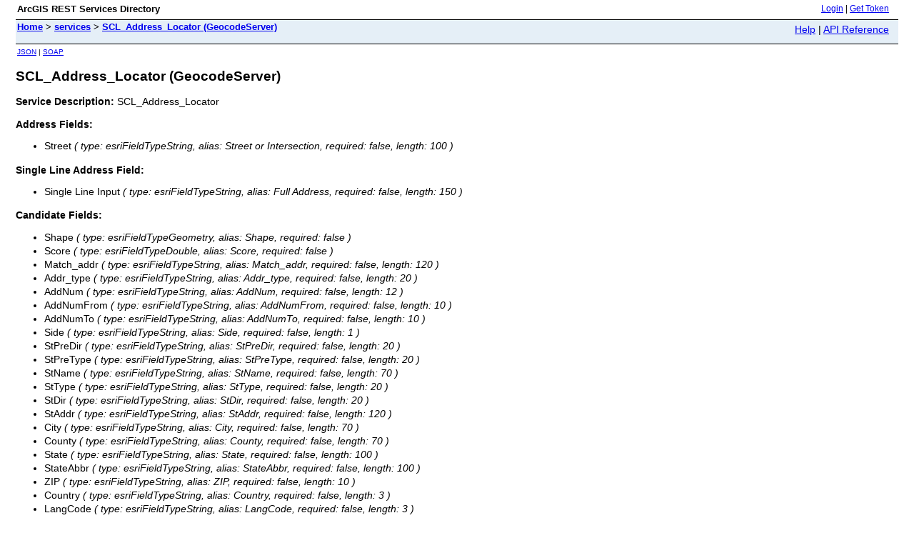

--- FILE ---
content_type: text/html;charset=utf-8
request_url: https://mapdata.lasvegasnevada.gov/clvgis/rest/services/SCL_Address_Locator/GeocodeServer
body_size: 1483
content:
<html lang="en">
<head>
<title>SCL_Address_Locator (GeocodeServer)</title>
<link href="/clvgis/rest/static/main.css" rel="stylesheet" type="text/css"/>
</head>
<body>
<table width="100%" class="userTable">
<tr>
<td class="titlecell">
ArcGIS REST Services Directory
</td>
<td align="right">
<a href="https://mapdata.lasvegasnevada.gov/clvgis/rest/login">Login</a>
| <a href="https://mapdata.lasvegasnevada.gov/clvgis/tokens/">Get Token</a>
</td>
</tr>
</table>
<table width="100%" class="navTable">
<tr valign="top">
<td class="breadcrumbs">
<a href="/clvgis/rest/services">Home</a>
&gt; <a href="/clvgis/rest/services">services</a>
&gt; <a href="/clvgis/rest/services/SCL_Address_Locator/GeocodeServer">SCL_Address_Locator (GeocodeServer)</a>
</td>
<td align="right">
<a href="https://mapdata.lasvegasnevada.gov/clvgis/sdk/rest/02ss/02ss00000057000000.htm" target="_blank">Help</a> | <a href="https://mapdata.lasvegasnevada.gov/clvgis/rest/services/SCL_Address_Locator/GeocodeServer?f=help" target="_blank">API Reference</a>
</td>
</tr>
</table><table>
<tr>
<td class="apiref">
<a href="?f=pjson" target="_blank">JSON</a>
| <a href="https://mapdata.lasvegasnevada.gov/clvgis/services/SCL_Address_Locator/GeocodeServer?wsdl" >SOAP</a>
</td>
</tr>
</table>
<h2>SCL_Address_Locator (GeocodeServer)</h2>
<div class="rbody">
<b>Service Description: </b> SCL_Address_Locator<br/><br/>
<b>Address Fields:</b>
<ul>
<li>
Street<i>
(
type: esriFieldTypeString, alias: Street or Intersection, required: false, length: 100
)
</i></li>
</ul><b>Single Line Address Field:</b>
<ul>
<li>Single Line Input<i>
(
type: esriFieldTypeString, alias: Full Address, required: false, length: 150
)
</i></li>
</ul>
<b>Candidate Fields:</b>
<ul>
<li>
Shape<i>
(
type: esriFieldTypeGeometry, alias: Shape, required: false
)
</i></li>
<li>
Score<i>
(
type: esriFieldTypeDouble, alias: Score, required: false
)
</i></li>
<li>
Match_addr<i>
(
type: esriFieldTypeString, alias: Match_addr, required: false, length: 120
)
</i></li>
<li>
Addr_type<i>
(
type: esriFieldTypeString, alias: Addr_type, required: false, length: 20
)
</i></li>
<li>
AddNum<i>
(
type: esriFieldTypeString, alias: AddNum, required: false, length: 12
)
</i></li>
<li>
AddNumFrom<i>
(
type: esriFieldTypeString, alias: AddNumFrom, required: false, length: 10
)
</i></li>
<li>
AddNumTo<i>
(
type: esriFieldTypeString, alias: AddNumTo, required: false, length: 10
)
</i></li>
<li>
Side<i>
(
type: esriFieldTypeString, alias: Side, required: false, length: 1
)
</i></li>
<li>
StPreDir<i>
(
type: esriFieldTypeString, alias: StPreDir, required: false, length: 20
)
</i></li>
<li>
StPreType<i>
(
type: esriFieldTypeString, alias: StPreType, required: false, length: 20
)
</i></li>
<li>
StName<i>
(
type: esriFieldTypeString, alias: StName, required: false, length: 70
)
</i></li>
<li>
StType<i>
(
type: esriFieldTypeString, alias: StType, required: false, length: 20
)
</i></li>
<li>
StDir<i>
(
type: esriFieldTypeString, alias: StDir, required: false, length: 20
)
</i></li>
<li>
StAddr<i>
(
type: esriFieldTypeString, alias: StAddr, required: false, length: 120
)
</i></li>
<li>
City<i>
(
type: esriFieldTypeString, alias: City, required: false, length: 70
)
</i></li>
<li>
County<i>
(
type: esriFieldTypeString, alias: County, required: false, length: 70
)
</i></li>
<li>
State<i>
(
type: esriFieldTypeString, alias: State, required: false, length: 100
)
</i></li>
<li>
StateAbbr<i>
(
type: esriFieldTypeString, alias: StateAbbr, required: false, length: 100
)
</i></li>
<li>
ZIP<i>
(
type: esriFieldTypeString, alias: ZIP, required: false, length: 10
)
</i></li>
<li>
Country<i>
(
type: esriFieldTypeString, alias: Country, required: false, length: 3
)
</i></li>
<li>
LangCode<i>
(
type: esriFieldTypeString, alias: LangCode, required: false, length: 3
)
</i></li>
<li>
Distance<i>
(
type: esriFieldTypeDouble, alias: Distance, required: false
)
</i></li>
<li>
X<i>
(
type: esriFieldTypeDouble, alias: X, required: false
)
</i></li>
<li>
Y<i>
(
type: esriFieldTypeDouble, alias: Y, required: false
)
</i></li>
<li>
DisplayX<i>
(
type: esriFieldTypeDouble, alias: DisplayX, required: false
)
</i></li>
<li>
DisplayY<i>
(
type: esriFieldTypeDouble, alias: DisplayY, required: false
)
</i></li>
<li>
Xmin<i>
(
type: esriFieldTypeDouble, alias: Xmin, required: false
)
</i></li>
<li>
Xmax<i>
(
type: esriFieldTypeDouble, alias: Xmax, required: false
)
</i></li>
<li>
Ymin<i>
(
type: esriFieldTypeDouble, alias: Ymin, required: false
)
</i></li>
<li>
Ymax<i>
(
type: esriFieldTypeDouble, alias: Ymax, required: false
)
</i></li>
</ul><b>Intersection Candidate Fields:</b>
<ul>
<li>
Shape<i>
(
type: esriFieldTypeGeometry, alias: Shape, required: false
)
</i></li>
<li>
Score<i>
(
type: esriFieldTypeDouble, alias: Score, required: false
)
</i></li>
<li>
Match_addr<i>
(
type: esriFieldTypeString, alias: Match_addr, required: false, length: 120
)
</i></li>
<li>
Addr_type<i>
(
type: esriFieldTypeString, alias: Addr_type, required: false, length: 20
)
</i></li>
<li>
AddNum<i>
(
type: esriFieldTypeString, alias: AddNum, required: false, length: 12
)
</i></li>
<li>
StAddr<i>
(
type: esriFieldTypeString, alias: StAddr, required: false, length: 120
)
</i></li>
<li>
City<i>
(
type: esriFieldTypeString, alias: City, required: false, length: 70
)
</i></li>
<li>
County<i>
(
type: esriFieldTypeString, alias: County, required: false, length: 70
)
</i></li>
<li>
Country<i>
(
type: esriFieldTypeString, alias: Country, required: false, length: 3
)
</i></li>
<li>
Distance<i>
(
type: esriFieldTypeDouble, alias: Distance, required: false
)
</i></li>
<li>
X<i>
(
type: esriFieldTypeDouble, alias: X, required: false
)
</i></li>
<li>
Y<i>
(
type: esriFieldTypeDouble, alias: Y, required: false
)
</i></li>
<li>
DisplayX<i>
(
type: esriFieldTypeDouble, alias: DisplayX, required: false
)
</i></li>
<li>
DisplayY<i>
(
type: esriFieldTypeDouble, alias: DisplayY, required: false
)
</i></li>
<li>
AddNumFrom1<i>
(
type: esriFieldTypeString, alias: AddNumFrom1, required: false, length: 10
)
</i></li>
<li>
AddNumTo1<i>
(
type: esriFieldTypeString, alias: AddNumTo1, required: false, length: 10
)
</i></li>
<li>
Side1<i>
(
type: esriFieldTypeString, alias: Side1, required: false, length: 1
)
</i></li>
<li>
StPreDir1<i>
(
type: esriFieldTypeString, alias: StPreDir1, required: false, length: 20
)
</i></li>
<li>
StPreType1<i>
(
type: esriFieldTypeString, alias: StPreType1, required: false, length: 20
)
</i></li>
<li>
StName1<i>
(
type: esriFieldTypeString, alias: StName1, required: false, length: 70
)
</i></li>
<li>
StType1<i>
(
type: esriFieldTypeString, alias: StType1, required: false, length: 20
)
</i></li>
<li>
StDir1<i>
(
type: esriFieldTypeString, alias: StDir1, required: false, length: 20
)
</i></li>
<li>
State1<i>
(
type: esriFieldTypeString, alias: State1, required: false, length: 100
)
</i></li>
<li>
StateAbbr1<i>
(
type: esriFieldTypeString, alias: StateAbbr1, required: false, length: 100
)
</i></li>
<li>
ZIP1<i>
(
type: esriFieldTypeString, alias: ZIP1, required: false, length: 10
)
</i></li>
<li>
LangCode1<i>
(
type: esriFieldTypeString, alias: LangCode1, required: false, length: 3
)
</i></li>
<li>
Xmin1<i>
(
type: esriFieldTypeDouble, alias: Xmin1, required: false
)
</i></li>
<li>
Xmax1<i>
(
type: esriFieldTypeDouble, alias: Xmax1, required: false
)
</i></li>
<li>
Ymin1<i>
(
type: esriFieldTypeDouble, alias: Ymin1, required: false
)
</i></li>
<li>
Ymax1<i>
(
type: esriFieldTypeDouble, alias: Ymax1, required: false
)
</i></li>
<li>
AddNumFrom2<i>
(
type: esriFieldTypeString, alias: AddNumFrom2, required: false, length: 10
)
</i></li>
<li>
AddNumTo2<i>
(
type: esriFieldTypeString, alias: AddNumTo2, required: false, length: 10
)
</i></li>
<li>
Side2<i>
(
type: esriFieldTypeString, alias: Side2, required: false, length: 1
)
</i></li>
<li>
StPreDir2<i>
(
type: esriFieldTypeString, alias: StPreDir2, required: false, length: 20
)
</i></li>
<li>
StPreType2<i>
(
type: esriFieldTypeString, alias: StPreType2, required: false, length: 20
)
</i></li>
<li>
StName2<i>
(
type: esriFieldTypeString, alias: StName2, required: false, length: 70
)
</i></li>
<li>
StType2<i>
(
type: esriFieldTypeString, alias: StType2, required: false, length: 20
)
</i></li>
<li>
StDir2<i>
(
type: esriFieldTypeString, alias: StDir2, required: false, length: 20
)
</i></li>
<li>
State2<i>
(
type: esriFieldTypeString, alias: State2, required: false, length: 100
)
</i></li>
<li>
StateAbbr2<i>
(
type: esriFieldTypeString, alias: StateAbbr2, required: false, length: 100
)
</i></li>
<li>
ZIP2<i>
(
type: esriFieldTypeString, alias: ZIP2, required: false, length: 10
)
</i></li>
<li>
LangCode2<i>
(
type: esriFieldTypeString, alias: LangCode2, required: false, length: 3
)
</i></li>
<li>
Xmin2<i>
(
type: esriFieldTypeDouble, alias: Xmin2, required: false
)
</i></li>
<li>
Xmax2<i>
(
type: esriFieldTypeDouble, alias: Xmax2, required: false
)
</i></li>
<li>
Ymin2<i>
(
type: esriFieldTypeDouble, alias: Ymin2, required: false
)
</i></li>
<li>
Ymax2<i>
(
type: esriFieldTypeDouble, alias: Ymax2, required: false
)
</i></li>
</ul><b>Spatial Reference:</b> 102707
&nbsp;(3421)
<br/><br/><br/>
<b>Locator Properties: </b>
<ul>
<li>MinimumCandidateScore: <b>75</b></li>
<li>SideOffsetUnits: <b>Meters</b></li>
<li>UICLSID: <b>{AE5A3A0E-F756-11D2-9F4F-00C04F8ED1C4}</b></li>
<li>SpellingSensitivity: <b>80</b></li>
<li>MinimumMatchScore: <b>85</b></li>
<li>EndOffset: <b>10</b></li>
<li>IntersectionConnectors: <b>& @ | and at</b></li>
<li>MatchIfScoresTie: <b>true</b></li>
<li>SideOffset: <b>3</b></li>
<li>SuggestedBatchSize: <b>1000</b></li>
<li>MaxBatchSize: <b>1000</b></li>
<li>LoadBalancerTimeOut: <b>60</b></li>
<li>isAGOWorldLocator: <b>false</b></li>
<li>WriteXYCoordFields: <b>true</b></li>
<li>WriteStandardizedAddressField: <b>false</b></li>
<li>WriteReferenceIDField: <b>false</b></li>
<li>WritePercentAlongField: <b>false</b></li>
</ul>
<b>Supported Operations</b>:
&nbsp;&nbsp;<a href="/clvgis/rest/services/SCL_Address_Locator/GeocodeServer/findAddressCandidates">Find Address Candidates</a>
&nbsp;&nbsp;<a href="/clvgis/rest/services/SCL_Address_Locator/GeocodeServer/reverseGeocode">Reverse Geocode</a>
&nbsp;&nbsp;<a href="/clvgis/rest/services/SCL_Address_Locator/GeocodeServer/geocodeAddresses">Geocode Addresses</a>
<br/><br/>
<b>Child Resources</b>:
&nbsp;&nbsp;<a href="/clvgis/rest/services/SCL_Address_Locator/GeocodeServer/info">Info</a></div>
<br/><br/>
</body>
</html>
